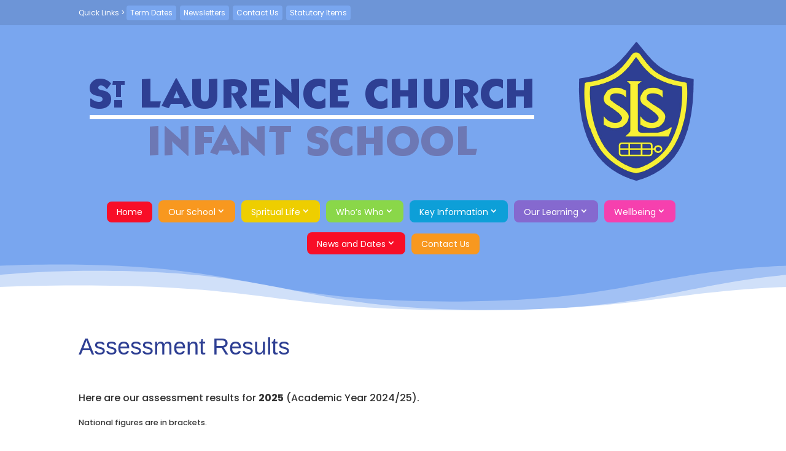

--- FILE ---
content_type: text/css
request_url: https://www.stlrnci.bham.sch.uk/wp-content/et-cache/892/et-core-unified-deferred-892.min.css?ver=1766090001
body_size: 3495
content:
.et_pb_section_1.et_pb_section{background-color:#79A6EF!important}.et_pb_image_0{padding-top:60px;text-align:center}.et_pb_image_1{padding-bottom:20px;text-align:center}.et_pb_section_2,.et_pb_section_3{height:100px}.et_pb_section_3.et_pb_section{background-color:#79a6ef!important}.et_pb_section_3.section_has_divider.et_pb_bottom_divider .et_pb_bottom_inside_divider{background-image:url([data-uri]);background-size:100% 100px;bottom:0;height:100px;z-index:10;transform:scale(1,1)}.et_pb_section_11.et_pb_section{padding-top:12px;padding-right:0px;padding-bottom:12px;padding-left:0px;margin-top:24px}.et_pb_section_12.et_pb_section{padding-top:12px;padding-right:0px;padding-bottom:12px;padding-left:0px;margin-top:24px;background-color:#79a6ef!important}.et_pb_section_12.section_has_divider.et_pb_top_divider .et_pb_top_inside_divider{background-image:url([data-uri]);background-size:100% 100px;top:0;height:100px;z-index:1;transform:scale(1,1)}.et_pb_row_9.et_pb_row{padding-top:80px!important;padding-top:80px}.et_pb_section_13.et_pb_section{padding-top:0px;padding-bottom:0px}.et_pb_section_14.et_pb_section{padding-top:0px;padding-bottom:0px;background-color:#6184bf!important}.et_pb_row_11.et_pb_row{padding-top:12px!important;padding-bottom:12px!important;padding-top:12px;padding-bottom:12px}.et_pb_text_9.et_pb_text{color:#FFFFFF!important}.et_pb_text_9{font-size:18px;letter-spacing:1px;padding-top:0px!important;padding-bottom:0px!important}@media only screen and (max-width:980px){.et_pb_row_0.et_pb_row{padding-bottom:0px!important;margin-bottom:0px!important;padding-bottom:0px!important}.et_pb_image_0{padding-top:20px}.et_pb_image_0 .et_pb_image_wrap img,.et_pb_image_1 .et_pb_image_wrap img{width:auto}.et_pb_image_1,.et_pb_column_0,.et_pb_column_1{padding-bottom:0px}.et_pb_text_9{font-size:16px}}@media only screen and (max-width:767px){.et_pb_image_0{padding-top:20px}.et_pb_image_0 .et_pb_image_wrap img,.et_pb_image_1 .et_pb_image_wrap img{width:auto}.et_pb_image_1{padding-bottom:0px;max-width:36%}.et_pb_text_9{font-size:16px}}